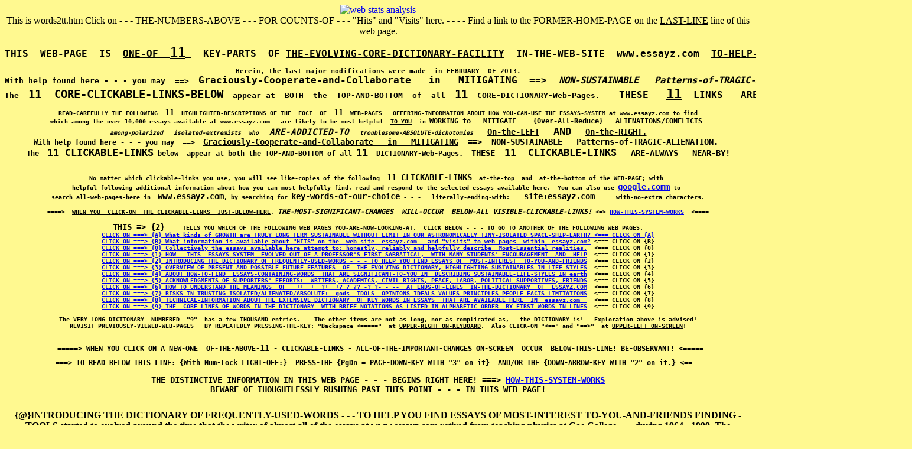

--- FILE ---
content_type: text/html
request_url: http://www.essayz.com/words2tt.htm
body_size: 4864
content:
<CENTER>
<Begin Web-Stat code --><script type="text/javascript">
var page_name = '';
var invisible = '';
function sE(){return true;}window.onError=sE;var wtsui='essayzviews';
try{var wtsb=top.document;var wtsr=wtsb.referrer;var wtsu=wtsb.URL;}
catch(e){var wtsb=document;var wtsr=wtsb.referrer;var wtsu=wtsb.URL;}
var wtsrn=Math.random();var qry=wtsui+':4::'+escape(wtsr)+'::'
+screen.width+'x'+screen.height+'::'+screen.colorDepth+'::'
+escape(page_name)+'::'+invisible+'::'+wtsrn+'::'+escape(wtsu);
document.write('<a href="http://www.web-stat.com/stats/'+wtsui+'.htm" ');
document.write('target="new"><img src="http://server3.web-stat.com/count.pl?');
document.write(qry+'" border="0" alt="web stats analysis"><\/a>');
</script><noscript><a href="http://www.web-stat.com">
<img src="http://server3.web-stat.com/4/essayzviews.gif" 
border="0" alt="web stats analysis"></a></noscript>
<!-- End Web-Stat code --><CENTER> This is words2tt.htm     Click on - - - THE-NUMBERS-ABOVE - - -  FOR COUNTS-OF - - -  "Hits"  and  "Visits"  here. - - - -  Find a link to the FORMER-HOME-PAGE on the <u>LAST-LINE</U> line of this web page.
</SMALL><B><DIV ALIGN="left"><PRE><B><body bgColor="#fff99"><PRE><BLOCK QUOTE><B><C<FONT SIZE=2><CENTER><big>THIS  WEB-PAGE  IS  <u>ONE-OF  <BIG><BIG>11</BIG></BIG> </U>  KEY-PARTS  OF <u>THE-EVOLVING-CORE-DICTIONARY-FACILITY</U>  IN-THE-WEB-SITE  www.essayz.com  <u>TO-HELP-YOU-FIND  YOUR-WAY-HEREIN.</big></U><P><SMALL>Herein, the last major modifications were made  in FEBRUARY  OF 2013.</SMALL></U>
With help found here - - - you may  ==>  <BIG><u>Graciously-Cooperate-and-Collaborate   in   MITIGATING</u>  ==>  <i>NON-SUSTAINABLE   Patterns-of-TRAGIC-ALIENATION.</BIG></I> 
The  <BIG><BIG>11  CORE-CLICKABLE-LINKS-BELOW</BIG></BIG>  appear at  BOTH  the  TOP-AND-BOTTOM  of  all  <BIG><BIG>11</BIG></BIG>  CORE-DICTIONARY-Web-Pages.    <u><BIG>THESE   <BIG><BIG>11</BIG></BIG>  LINKS   ARE-ALWAYS   NEAR-BY!</BIG></U>
<FONT SIZE=2>
<u>READ-CAREFULLY</U> THE FOLLOWING  <BIG><BIG>11</BIG></BIG>  HIGHLIGHTED-DESCRIPTIONS OF THE  FOCI  OF  <BIG><BIG>11</BIG></BIG>  <U>WEB-PAGES</U>   OFFERING-INFORMATION ABOUT HOW YOU-CAN-USE THE ESSAYS-SYSTEM at www.essayz.com to find
which among the over 10,000 essays available at www.essayz.com   are likely to be most-helpful  <U>TO-YOU</U>  in <BIG><B>WORKING to   MITIGATE == {Over-All-Reduce}   ALIENATIONS/CONFLICTS</BIG></B> 
<I>among-polarized   isolated-extremists  who   <BIG><BIG>ARE-ADDICTED-TO</BIG></BIG>   troublesome-ABSOLUTE-dichotomies</I>    <u><BIG><BIG><B>On-the-LEFT</U>   <BIG>AND</BIG>   <u>On-the-RIGHT.</BIG></U>
With help found here - - - you may  ==>  <BIG><u>Graciously-Cooperate-and-Collaborate   in   MITIGATING</u>  ==>  NON-SUSTAINABLE   Patterns-of-TRAGIC-ALIENATION.</BIG> 
The  <BIG><BIG>11 CLICKABLE-LINKS</BIG></BIG> below  appear at both the TOP-AND-BOTTOM of all <BIG><BIG>11</BIG></BIG>  DICTIONARY-Web-Pages.  <BIG>THESE  <BIG>11  CLICKABLE-LINKS</BIG>   ARE-ALWAYS   NEAR-BY!</BIG><P><FONT SIZE=2>
No matter which clickable-links you use, you will see like-copies of the following  <BIG><BIG>11 CLICKABLE-LINKS</BIG></BIG>  at-the-top  and  at-the-bottom of the WEB-PAGE; with 
helpful following additional information about how you can most helpfully find, read and respond-to the selected essays available here.  You can also use <BIG><BIG><A HREF="http://www.google.com">google.comm</a></BIG></BIG> to 
search all-web-pages-here in  <BIG><BIG>www.essayz.com</BIG></BIG>, by searching for <BIG><BIG>key-words-of-our-choice</BIG></BIG> - - -   literally-ending-with:    <BIG><BIG>site:essayz.com</BIG></BIG>      with-no-extra characters.

====>  <u>WHEN YOU  CLICK-ON  THE CLICKABLE-LINKS  JUST-BELOW-HERE</U>, <BIG><I>THE-MOST-SIGNIFICANT-CHANGES  WILL-OCCUR  BELOW-ALL VISIBLE-CLICKABLE-LINKS!</BIG></I> <=> <A HREF="howworks.htm">HOW-THIS-SYSTEM-WORKS</A>  <====
                                                                                                                                                                                 
<BIG><BIG><B>THIS => {2}   </BIG></BIG></B> TELLS YOU WHICH OF THE FOLLOWING WEB PAGES YOU-ARE-NOW-LOOKING-AT.  CLICK BELOW - - - TO GO TO ANOTHER OF THE FOLLOWING WEB PAGES.
<A HREF="wordsatt.htm">CLICK ON ===> {A} What kinds of GROWTH are TRULY LONG TERM SUSTAINABLE WITHOUT LIMIT IN OUR ASTRONOMICALLY TINY-ISOLATED SPACE-SHIP-EARTH? <=== CLICK ON {A}
<A HREF="wordsbtt.htm">CLICK ON ===> {B} What information is available about "HITS" on the  web site  essayz.com   and "visits" to web-pages  within  essayz.com?</a> <=== CLICK ON {B}
<A HREF="words0tt.htm">CLICK ON ===> {0} Collectively the essays available here attempt to: honestly, reliably and helpfully describe  Most-Essential realities.</a>  <=== CLICK ON {0}
<A HREF="words1tt.htm">CLICK ON ===> {1} HOW   THIS  ESSAYS-SYSTEM  EVOLVED OUT OF A PROFESSOR'S FIRST SABBATICAL,  WITH MANY STUDENTS' ENCOURAGEMENT  AND  HELP</a>  <=== CLICK ON {1}
<A HREF="words2tt.htm">CLICK ON ===> {2} INTRODUCING THE DICTIONARY OF FREQUENTLY-USED-WORDS - - - TO HELP YOU FIND ESSAYS OF  MOST-INTEREST  <U>TO-YOU</U>-AND-FRIENDS</a>  <=== CLICK ON {2}
<A HREF="words3tt.htm">CLICK ON ===> {3} OVERVIEW OF PRESENT-AND-POSSIBLE-FUTURE-FEATURES  OF  THE-EVOLVING-DICTIONARY, HIGHLIGHTING-SUSTAINABLES IN LIFE-STYLES</a>  <=== CLICK ON {3}
<A HREF="words4tt.htm">CLICK ON ===> {4} ABOUT HOW-TO-FIND  ESSAYS-CONTAINING-WORDS  THAT ARE SIGNIFICANT-<U>TO-YOU</U> IN  DESCRIBING SUSTAINABLE-LIFE-STYLES IN earth</a>  <=== CLICK ON {4}
<A HREF="words5tt.htm">CLICK ON ===> {5} ACKNOWLEDGMENTS-OF-SUPPORTERS' EFFORTS:  WRITERS, ACADEMICS, CIVIL RIGHTS, PEACE, LABOR, POLITICAL SUPPORTIVES, FRIENDS</a>  <=== CLICK ON {5}
<A HREF="words6tt.htm">CLICK ON ===> {6} HOW TO UNDERSTAND THE MEANINGS  OF   ++  +  ?+  +? ? ?? -? ?- - --  AT ENDS-OF-LINES  IN-THE-DICTIONARY  OF  ESSAYZ.COM</a>  <=== CLICK ON {6}
<A HREF="words7tt.htm">CLICK ON ===> {7} RISKS-IN-TRUSTING ISOLATED/ALIENATED/ABSOLUTE:  gods  IDOLS  OPINIONS IDEALS VALUES PRINCIPLES PEOPLE FACTS LIMITATIONS</a>  <=== CLICK ON {7}
<A HREF="words8tt.htm">CLICK ON ===> {8} TECHNICAL-INFORMATION ABOUT THE EXTENSIVE DICTIONARY  OF KEY WORDS IN ESSAYS  THAT ARE AVAILABLE HERE  IN  essayz.com  </a>  <=== CLICK ON {8}
<A HREF="words9tt.htm">CLICK ON ===> {9} THE  CORE-LINES OF WORDS-IN-THE DICTIONARY  WITH-BRIEF-NOTATIONS AS LISTED IN ALPHABETIC-ORDER  BY FIRST-WORDS IN-LINES</a>  <=== CLICK ON {9}

The VERY-LONG-DICTIONARY  NUMBERED  "9"  has a few THOUSAND entries.    The other items are not as long, nor as complicated as,   the DICTIONARY is!   Exploration above is advised!
REVISIT PREVIOUSLY-VIEWED-WEB-PAGES   BY REPEATEDLY PRESSING-THE-KEY: "Backspace <====="  at <B><U>UPPER-RIGHT ON-KEYBOARD</U></B>.  Also CLICK-ON "<==" and "==>"  at <U><B>UPPER-LEFT ON-SCREEN</U></B>!
<FONT SIZE=2><p><p><B><DIV ALIGN="left"><PRE><B><body bgColor="#fff99"><PRE><BLOCK QUOTE><c></CENTER><FONT SIZE=2><B><P><CENTER>
<BIG> =====> WHEN YOU CLICK ON A NEW-ONE  OF-THE-ABOVE-<BIG>11</BIG> - CLICKABLE-LINKS - ALL-OF-THE-IMPORTANT-CHANGES ON-SCREEN  OCCUR  <u>BELOW-THIS-LINE!</U> BE-OBSERVANT! <=====
<FONT SIZE=2><p><p><B><DIV ALIGN="left"><PRE><B><body bgColor="#fff99"><PRE><BLOCK QUOTE><c></CENTER><FONT SIZE=2><B><P><CENTER><BIG><B>  ===> TO READ BELOW THIS LINE:</B> {With Num-Lock LIGHT-OFF:}  PRESS-THE {PgDn = PAGE-DOWN-KEY WITH "3" on it}  AND/OR THE {DOWN-ARROW-KEY WITH "2" on it.} <==    
<CENTER>
<BIG><B>THE DISTINCTIVE INFORMATION IN THIS WEB PAGE - - - BEGINS RIGHT HERE! ===> <A HREF="howworks.htm">HOW-THIS-SYSTEM-WORKS</A>
BEWARE OF THOUGHTLESSLY RUSHING PAST THIS POINT - - - IN THIS WEB PAGE!</BIG></B></CENTER></center>
</CENTER>
{@}INTRODUCING THE DICTIONARY OF FREQUENTLY-USED-WORDS - - - TO HELP YOU FIND ESSAYS OF  MOST-INTEREST  <U>TO-YOU</U>-AND-FRIENDS</a>

FINDING -TOOLS  started to evolved around the time that the writer of almost all of the essays at www.essayz.com retired from teaching physics at Coe College - - -
during 1964 - 1999.   The WRITING of essays, which are available here, started in  early 1974; and the WEBSITE www.essayz.com was INITIATED in 1995 by a young
woman in the middle of her freshman year at Coe College - - - at her own INITIATIVE and  was  first available  in its early  form by June of 1995.  Additional
essays and  finding-tools  have been added during 1995 to the present.  Below you will find  clickable-links  to the more significant  FINDING TOOLS that evolved
during 1995 to the present.  There are a few notes below about the natures of those previous  FINDING-TOOLS  which lead up to the current MAJOR FINDING TOOL in  - - -

<A HREF="words9.htm">CLICK ON ===> {9} THE CORE-CONTENT-LINES  OF  WORDS-IN-THE DICTIONARY-OF-WORDS - - - LISTED IN ALPHABETIC-ORDER BY FIRST-WORDS IN-LINES</a>  <=== CLICK ON {9}

<A HREF="http://www.essayz.com/mitigate.htm"> www.essayz.com/mitigate.htm </a> Provides a finding tool for essays which address questions about   MITIGATING ALIENATION.

The following four clickable links are   inter-related and inter-linked   in providing access to early essays which then-contained then-High-Frequency-Single-Words in them! <i>SIMPLE TO USE.</I>

<A HREF="http://www.essayz.com/wdstart.htm">www.essayz.com/wdstart.htm  </a> Provides an early-finding-tool for essays which then-contained High-Frequency-Single-Words in them; ALPHA-ORDERED?????.
<A HREF="http://www.essayz.com/wdstart1.htm">www.essayz.com/wdstart1.htm</a> Provides an early-finding-tool for essays which then-contained High-Frequency-Single-Words in them; ALPHA-ORDERED?????.
<A HREF="http://www.essayz.com/wdstarta.htm">www.essayz.com/wdstarta.htm</a> Provides an early-finding-tool for essays which then-contained High-Frequency-Single-Words in them; ALPHA-ORDERED?????.
<A HREF="http://www.essayz.com/wdstartf.htm">www.essayz.com/wdstartf.htm</a> Provides an early-finding-tool for essays which then-contained High-Frequency-Single-Words in them; ALPHA-ORDERED?????.
<A HREF="http://www.essayz.com/wdstartp.htm">www.essayz.com/wdstartp.htm</a> Provides an early-finding-tool for essays which then-contained High-Frequency-Single-Words in them; ALPHA-ORDERED?????.
<A HREF="http://www.essayz.com/zzzzzzz.htm">www.essayz.com/zzzzzzz.htm  </a> Provides an early-finding-tool for essays which then-contained High-Frequency-Single-Words in them; OVERVIEW-IS-PROVIDED
<A HREF="http://www.essayz.com/clusters.htm">www.essayz.com/clusters.htm</a> Provides an early-finding-tool for essays which then-contained High-Frequency-Clusters-of-Words in them.
<A HREF="http://www.essayz.com/mitigate.htm">www.essayz.com/mitigate.htm</a> Provides an early-finding-tool for essays which pertain to MITIGATING-ALIENATION AND ALIENATIVE-CONFLICTS.

The following web page provide clickable-links which are based upon clusters of a few-relevant-words which were-used-in-searches-for-essays-within-essayz.com; which contain those 
few-relevant-words - - - with-high-frequencies.  Each clickable-link in <A HREF="http://www.essayz.com/mitigate.htm"> www.essayz.com/mitigate.htm </a> puts on screen a long
list of essays in  www.essayz.com   which contains the words in the corresponding - - - cluster-of-a few-relevant-words - - - pertaining to the MITIGATION of ALIENATION. 
<CENTER>
It will be helpful for  WELL-INFORMED,  RELIABLY-THOUGHT-FULL and GRACIOUS  people 
to point out publicly any inaccuracies in factual-statements and thought-patterns herein!
</CENTER>
=====================================================================================================================================================
===========================================> END OF THE INTRODUCTION TO THE EARLY-FINDING-TOOLS  ESSAYZ.COM <========================================
=====================================================================================================================================================
<center>

With help found here - - - you may  ==>  <BIG><u>Graciously-Cooperate-and-Collaborate   in   MITIGATING</u>  ==>  NON-SUSTAINABLE   Patterns-of-TRAGIC-ALIENATION.</BIG> 
The CORE-CLICKABLE-LINKS  below  appear at both the  TOP-AND-BOTTOM  OF ALL CORE LINKS  TO   DICTIONARY-Web-Pages.    <BIG>THESE-CORE-LINKS   ARE-ALWAYS   NEAR-BY!</BIG>
<P><center><FONT SIZE=3>
READ THE FOLLOWING TEN-HIGHLIGHTED-DESCRIPTIONS OF THE  FOCI  OF  TEN-WEB-PAGES OFFERING-INFORMATION ABOUT HOW YOU-CAN-USE THE ESSAYS-SYSTEM at www.essayz.com to find
which among the over 10,000 essays available at www.essayz.com are likely to be most-helpful  <u>TO-YOU</U> in <BIG><B>WORKING to   MITIGATE == {Over-All-Reduce}   ALIENATIONS/CONFLICTS</BIG></B> 
- - - among-polarized   isolated-extremists  who are-preoccupied-with    troublesome-absolute-dichotomies    <u><BIG><BIG><BIG><B>On-the-LEFT</U>   and   <u>On-the-RIGHT.</BIG></BIG></BIG></B></U>

No matter which clickable-links you use, you will see nearly identical copies of the following TEN CLICKABLE links  at-the-top  and  at-the-bottom of the screen; with 
helpful following additional information about how you can most helpfully find, read and respond-to the selected essays available here.  You can also use google.com to 
search all-web-pages-here, by searching for key-words-of-our-choice - - -   literally-ending-with:    site:essayz.com           with-no-extra characters.

WHENEVER   YOU CLICK ON ANY OF THE FOLLOWING CLICKABLE LINKS - - - YOU GO TO THE   VERY-TOP-SCREEN  - - - OF THE WEB-PAGE - - - YOU CLICKED ON.  

<u><BIG>IF YOU WERE AT THE VERY-TOP OF ANY-SUCH-WEB-PAGE</U></BIG> - - - VERY-FEW-CHANGES-WILL-OCCUR   WITHIN THE TOP SCREEN OF THAT WEB PAGE.
<CENTER>
=====================================================================================================================================================
THE FOLLOWING ARE THE SAME CLICKABLE LINKS AS THOSE WHICH APPEAR AT THE TOP OF THIS WEB PAGE.
=====================================================================================================================================================
                                                                                                                                                                                
<BIG><BIG>NOTICE-THIS ===> {2}</BIG></BIG> ===> TELLS YOU WHICH OF THE FOLLOWING WEB PAGES YOU-ARE-NOW-LOOKING-AT.  CLICK BELOW - - - TO GO TO ANOTHER OF THE FOLLOWING WEB PAGES.             
<A HREF="wordsatt.htm">CLICK ON ===> {A} What kinds of GROWTH are TRULY LONG TERM SUSTAINABLE WITHOUT LIMIT IN OUR ASTRONOMICALLY TINY AND ISOLATED SPACE-SHIP-EARTH <=== CLICK ON {A}
<A HREF="words0tt.htm">CLICK ON ===> {0} Collectively the essays available here attempt to: honestly, reliably and helpfully describe Most-Essential realities.</a>  <=== CLICK ON {0}
<A HREF="words1tt.htm">CLICK ON ===> {1} HOW   THIS  ESSAYS-SYSTEM  EVOLVED OUT OF A PROFESSOR'S FIRST SABBATICAL,  WITH MANY STUDENTS' ENCOURAGEMENT AND  HELP</a>  <=== CLICK ON {1}
<A HREF="words2tt.htm">CLICK ON ===> {2} INTRODUCING THE DICTIONARY OF FREQUENTLY-USED-WORDS - - - TO HELP YOU FIND ESSAYS OF  MOST-INTEREST <U>TO-YOU</U>-AND-FRIENDS</a>  <=== CLICK ON {2}
<A HREF="words3tt.htm">CLICK ON ===> {3} OVERVIEW OF PRESENT-AND-POSSIBLE-FUTURE-FEATURES  OF THE-EVOLVING-DICTIONARY, HIGHLIGHTING-SUSTAINABLES IN LIFE-STYLES</a>  <=== CLICK ON {3}
<A HREF="words4tt.htm">CLICK ON ===> {4} ABOUT HOW-TO-FIND  ESSAYS-CONTAINING-WORDS  THAT ARE SIGNIFICANT-<U>TO-YOU</U> IN DESCRIBING SUSTAINABLE-LIFE-STYLES IN earth</a>  <=== CLICK ON {4}
<A HREF="words5tt.htm">CLICK ON ===> {5} ABOUT "SPELL-CHECK-ANYWHERE" USED IN CREATING  ESSAYZ.COM WITH THE FEWEST POSSIBLE  MISS-SPELLED WORDS TO-DISTRACT-YOU</a>  <=== CLICK ON {5}
<A HREF="words6tt.htm">CLICK ON ===> {6} HOW TO UNDERSTAND THE MEANINGS  OF   ++  +  ?+  +? ? ?? -? ?- - --  AT ENDS-OF-LINES IN-THE-DICTIONARY  OF  ESSAYZ.COM</a>  <=== CLICK ON {6}
<A HREF="words7tt.htm">CLICK ON ===> {7} RISKS-IN-TRUSTING ISOLATED/ALIENATED/ABSOLUTE:  gods  IDOLS OPINIONS IDEALS VALUES PRINCIPLES PEOPLE FACTS LIMITATIONS</a>  <=== CLICK ON {7}
<A HREF="words8tt.htm">CLICK ON ===> {8} TECHNICAL-INFORMATION ABOUT THE EXTENSIVE DICTIONARY  OF KEY WORDS IN ESSAYS THAT ARE AVAILABLE HERE  IN  essayz.com  </a>  <=== CLICK ON {8}

<A HREF="words9tt.htm">CLICK ON ===> {9} THE  CORE-LINES OF WORDS-IN-THE DICTIONARY  WITH-BRIEF-NOTATIONS AS LISTED IN ALPHABETIC-ORDER BY FIRST-WORDS IN-LINES</a>  <=== CLICK ON {9}

-5-
-4-
-3-
-2-
-1-
-0-
END




